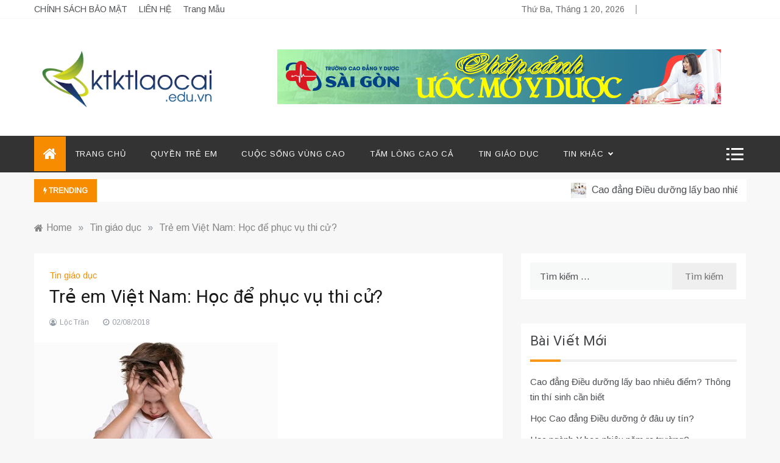

--- FILE ---
content_type: text/html; charset=UTF-8
request_url: https://ktktlaocai.edu.vn/tre-em-viet-nam-hoc-de-phuc-vu-thi-cu/
body_size: 16415
content:
<!doctype html>
<html lang="vi">
<head>
	<meta charset="UTF-8">
	<meta name="viewport" content="width=device-width, initial-scale=1">
	<link rel="profile" href="https://gmpg.org/xfn/11">
	<meta name='robots' content='index, follow, max-image-preview:large, max-snippet:-1, max-video-preview:-1' />

	<!-- This site is optimized with the Yoast SEO Premium plugin v22.1 (Yoast SEO v26.7) - https://yoast.com/wordpress/plugins/seo/ -->
	<title>Trẻ em Việt Nam: Học để phục vụ thi cử? -</title>
	<link rel="canonical" href="https://ktktlaocai.edu.vn/tre-em-viet-nam-hoc-de-phuc-vu-thi-cu/" />
	<meta property="og:locale" content="vi_VN" />
	<meta property="og:type" content="article" />
	<meta property="og:title" content="Trẻ em Việt Nam: Học để phục vụ thi cử?" />
	<meta property="og:description" content="Trước những gian lận thi cử ở một số tỉnh, các chuyên gia giáo dục" />
	<meta property="og:url" content="https://ktktlaocai.edu.vn/tre-em-viet-nam-hoc-de-phuc-vu-thi-cu/" />
	<meta property="article:published_time" content="2018-08-02T11:02:43+00:00" />
	<meta property="article:modified_time" content="2018-08-21T10:08:48+00:00" />
	<meta property="og:image" content="https://ktktlaocai.edu.vn/wp-content/uploads/2018/08/hoc-bai-sau-khi-an-6962-1429924541.jpg" />
	<meta property="og:image:width" content="400" />
	<meta property="og:image:height" content="265" />
	<meta property="og:image:type" content="image/jpeg" />
	<meta name="author" content="Lộc Trần" />
	<meta name="twitter:card" content="summary_large_image" />
	<meta name="twitter:label1" content="Được viết bởi" />
	<meta name="twitter:data1" content="Lộc Trần" />
	<meta name="twitter:label2" content="Ước tính thời gian đọc" />
	<meta name="twitter:data2" content="6 phút" />
	<script type="application/ld+json" class="yoast-schema-graph">{"@context":"https://schema.org","@graph":[{"@type":"Article","@id":"https://ktktlaocai.edu.vn/tre-em-viet-nam-hoc-de-phuc-vu-thi-cu/#article","isPartOf":{"@id":"https://ktktlaocai.edu.vn/tre-em-viet-nam-hoc-de-phuc-vu-thi-cu/"},"author":{"name":"Lộc Trần","@id":"https://ktktlaocai.edu.vn/#/schema/person/b4a6d37f33f45615a06be8f603b9a66c"},"headline":"Trẻ em Việt Nam: Học để phục vụ thi cử?","datePublished":"2018-08-02T11:02:43+00:00","dateModified":"2018-08-21T10:08:48+00:00","mainEntityOfPage":{"@id":"https://ktktlaocai.edu.vn/tre-em-viet-nam-hoc-de-phuc-vu-thi-cu/"},"wordCount":1247,"commentCount":0,"image":{"@id":"https://ktktlaocai.edu.vn/tre-em-viet-nam-hoc-de-phuc-vu-thi-cu/#primaryimage"},"thumbnailUrl":"https://ktktlaocai.edu.vn/wp-content/uploads/2018/08/hoc-bai-sau-khi-an-6962-1429924541.jpg","articleSection":["Tin giáo dục"],"inLanguage":"vi"},{"@type":"WebPage","@id":"https://ktktlaocai.edu.vn/tre-em-viet-nam-hoc-de-phuc-vu-thi-cu/","url":"https://ktktlaocai.edu.vn/tre-em-viet-nam-hoc-de-phuc-vu-thi-cu/","name":"Trẻ em Việt Nam: Học để phục vụ thi cử? -","isPartOf":{"@id":"https://ktktlaocai.edu.vn/#website"},"primaryImageOfPage":{"@id":"https://ktktlaocai.edu.vn/tre-em-viet-nam-hoc-de-phuc-vu-thi-cu/#primaryimage"},"image":{"@id":"https://ktktlaocai.edu.vn/tre-em-viet-nam-hoc-de-phuc-vu-thi-cu/#primaryimage"},"thumbnailUrl":"https://ktktlaocai.edu.vn/wp-content/uploads/2018/08/hoc-bai-sau-khi-an-6962-1429924541.jpg","datePublished":"2018-08-02T11:02:43+00:00","dateModified":"2018-08-21T10:08:48+00:00","author":{"@id":"https://ktktlaocai.edu.vn/#/schema/person/b4a6d37f33f45615a06be8f603b9a66c"},"breadcrumb":{"@id":"https://ktktlaocai.edu.vn/tre-em-viet-nam-hoc-de-phuc-vu-thi-cu/#breadcrumb"},"inLanguage":"vi","potentialAction":[{"@type":"ReadAction","target":["https://ktktlaocai.edu.vn/tre-em-viet-nam-hoc-de-phuc-vu-thi-cu/"]}]},{"@type":"ImageObject","inLanguage":"vi","@id":"https://ktktlaocai.edu.vn/tre-em-viet-nam-hoc-de-phuc-vu-thi-cu/#primaryimage","url":"https://ktktlaocai.edu.vn/wp-content/uploads/2018/08/hoc-bai-sau-khi-an-6962-1429924541.jpg","contentUrl":"https://ktktlaocai.edu.vn/wp-content/uploads/2018/08/hoc-bai-sau-khi-an-6962-1429924541.jpg","width":400,"height":265},{"@type":"BreadcrumbList","@id":"https://ktktlaocai.edu.vn/tre-em-viet-nam-hoc-de-phuc-vu-thi-cu/#breadcrumb","itemListElement":[{"@type":"ListItem","position":1,"name":"Home","item":"https://ktktlaocai.edu.vn/"},{"@type":"ListItem","position":2,"name":"Trẻ em Việt Nam: Học để phục vụ thi cử?"}]},{"@type":"WebSite","@id":"https://ktktlaocai.edu.vn/#website","url":"https://ktktlaocai.edu.vn/","name":"","description":"","potentialAction":[{"@type":"SearchAction","target":{"@type":"EntryPoint","urlTemplate":"https://ktktlaocai.edu.vn/?s={search_term_string}"},"query-input":{"@type":"PropertyValueSpecification","valueRequired":true,"valueName":"search_term_string"}}],"inLanguage":"vi"},{"@type":"Person","@id":"https://ktktlaocai.edu.vn/#/schema/person/b4a6d37f33f45615a06be8f603b9a66c","name":"Lộc Trần","url":"https://ktktlaocai.edu.vn/author/i4z8ov6i6i/"}]}</script>
	<!-- / Yoast SEO Premium plugin. -->


<link rel='dns-prefetch' href='//fonts.googleapis.com' />
<link rel="alternate" type="application/rss+xml" title="Dòng thông tin  &raquo;" href="https://ktktlaocai.edu.vn/feed/" />
<link rel="alternate" title="oNhúng (JSON)" type="application/json+oembed" href="https://ktktlaocai.edu.vn/wp-json/oembed/1.0/embed?url=https%3A%2F%2Fktktlaocai.edu.vn%2Ftre-em-viet-nam-hoc-de-phuc-vu-thi-cu%2F" />
<link rel="alternate" title="oNhúng (XML)" type="text/xml+oembed" href="https://ktktlaocai.edu.vn/wp-json/oembed/1.0/embed?url=https%3A%2F%2Fktktlaocai.edu.vn%2Ftre-em-viet-nam-hoc-de-phuc-vu-thi-cu%2F&#038;format=xml" />
<style id='wp-img-auto-sizes-contain-inline-css' type='text/css'>
img:is([sizes=auto i],[sizes^="auto," i]){contain-intrinsic-size:3000px 1500px}
/*# sourceURL=wp-img-auto-sizes-contain-inline-css */
</style>
<style id='wp-emoji-styles-inline-css' type='text/css'>

	img.wp-smiley, img.emoji {
		display: inline !important;
		border: none !important;
		box-shadow: none !important;
		height: 1em !important;
		width: 1em !important;
		margin: 0 0.07em !important;
		vertical-align: -0.1em !important;
		background: none !important;
		padding: 0 !important;
	}
/*# sourceURL=wp-emoji-styles-inline-css */
</style>
<style id='wp-block-library-inline-css' type='text/css'>
:root{--wp-block-synced-color:#7a00df;--wp-block-synced-color--rgb:122,0,223;--wp-bound-block-color:var(--wp-block-synced-color);--wp-editor-canvas-background:#ddd;--wp-admin-theme-color:#007cba;--wp-admin-theme-color--rgb:0,124,186;--wp-admin-theme-color-darker-10:#006ba1;--wp-admin-theme-color-darker-10--rgb:0,107,160.5;--wp-admin-theme-color-darker-20:#005a87;--wp-admin-theme-color-darker-20--rgb:0,90,135;--wp-admin-border-width-focus:2px}@media (min-resolution:192dpi){:root{--wp-admin-border-width-focus:1.5px}}.wp-element-button{cursor:pointer}:root .has-very-light-gray-background-color{background-color:#eee}:root .has-very-dark-gray-background-color{background-color:#313131}:root .has-very-light-gray-color{color:#eee}:root .has-very-dark-gray-color{color:#313131}:root .has-vivid-green-cyan-to-vivid-cyan-blue-gradient-background{background:linear-gradient(135deg,#00d084,#0693e3)}:root .has-purple-crush-gradient-background{background:linear-gradient(135deg,#34e2e4,#4721fb 50%,#ab1dfe)}:root .has-hazy-dawn-gradient-background{background:linear-gradient(135deg,#faaca8,#dad0ec)}:root .has-subdued-olive-gradient-background{background:linear-gradient(135deg,#fafae1,#67a671)}:root .has-atomic-cream-gradient-background{background:linear-gradient(135deg,#fdd79a,#004a59)}:root .has-nightshade-gradient-background{background:linear-gradient(135deg,#330968,#31cdcf)}:root .has-midnight-gradient-background{background:linear-gradient(135deg,#020381,#2874fc)}:root{--wp--preset--font-size--normal:16px;--wp--preset--font-size--huge:42px}.has-regular-font-size{font-size:1em}.has-larger-font-size{font-size:2.625em}.has-normal-font-size{font-size:var(--wp--preset--font-size--normal)}.has-huge-font-size{font-size:var(--wp--preset--font-size--huge)}.has-text-align-center{text-align:center}.has-text-align-left{text-align:left}.has-text-align-right{text-align:right}.has-fit-text{white-space:nowrap!important}#end-resizable-editor-section{display:none}.aligncenter{clear:both}.items-justified-left{justify-content:flex-start}.items-justified-center{justify-content:center}.items-justified-right{justify-content:flex-end}.items-justified-space-between{justify-content:space-between}.screen-reader-text{border:0;clip-path:inset(50%);height:1px;margin:-1px;overflow:hidden;padding:0;position:absolute;width:1px;word-wrap:normal!important}.screen-reader-text:focus{background-color:#ddd;clip-path:none;color:#444;display:block;font-size:1em;height:auto;left:5px;line-height:normal;padding:15px 23px 14px;text-decoration:none;top:5px;width:auto;z-index:100000}html :where(.has-border-color){border-style:solid}html :where([style*=border-top-color]){border-top-style:solid}html :where([style*=border-right-color]){border-right-style:solid}html :where([style*=border-bottom-color]){border-bottom-style:solid}html :where([style*=border-left-color]){border-left-style:solid}html :where([style*=border-width]){border-style:solid}html :where([style*=border-top-width]){border-top-style:solid}html :where([style*=border-right-width]){border-right-style:solid}html :where([style*=border-bottom-width]){border-bottom-style:solid}html :where([style*=border-left-width]){border-left-style:solid}html :where(img[class*=wp-image-]){height:auto;max-width:100%}:where(figure){margin:0 0 1em}html :where(.is-position-sticky){--wp-admin--admin-bar--position-offset:var(--wp-admin--admin-bar--height,0px)}@media screen and (max-width:600px){html :where(.is-position-sticky){--wp-admin--admin-bar--position-offset:0px}}

/*# sourceURL=wp-block-library-inline-css */
</style><style id='global-styles-inline-css' type='text/css'>
:root{--wp--preset--aspect-ratio--square: 1;--wp--preset--aspect-ratio--4-3: 4/3;--wp--preset--aspect-ratio--3-4: 3/4;--wp--preset--aspect-ratio--3-2: 3/2;--wp--preset--aspect-ratio--2-3: 2/3;--wp--preset--aspect-ratio--16-9: 16/9;--wp--preset--aspect-ratio--9-16: 9/16;--wp--preset--color--black: #000000;--wp--preset--color--cyan-bluish-gray: #abb8c3;--wp--preset--color--white: #ffffff;--wp--preset--color--pale-pink: #f78da7;--wp--preset--color--vivid-red: #cf2e2e;--wp--preset--color--luminous-vivid-orange: #ff6900;--wp--preset--color--luminous-vivid-amber: #fcb900;--wp--preset--color--light-green-cyan: #7bdcb5;--wp--preset--color--vivid-green-cyan: #00d084;--wp--preset--color--pale-cyan-blue: #8ed1fc;--wp--preset--color--vivid-cyan-blue: #0693e3;--wp--preset--color--vivid-purple: #9b51e0;--wp--preset--gradient--vivid-cyan-blue-to-vivid-purple: linear-gradient(135deg,rgb(6,147,227) 0%,rgb(155,81,224) 100%);--wp--preset--gradient--light-green-cyan-to-vivid-green-cyan: linear-gradient(135deg,rgb(122,220,180) 0%,rgb(0,208,130) 100%);--wp--preset--gradient--luminous-vivid-amber-to-luminous-vivid-orange: linear-gradient(135deg,rgb(252,185,0) 0%,rgb(255,105,0) 100%);--wp--preset--gradient--luminous-vivid-orange-to-vivid-red: linear-gradient(135deg,rgb(255,105,0) 0%,rgb(207,46,46) 100%);--wp--preset--gradient--very-light-gray-to-cyan-bluish-gray: linear-gradient(135deg,rgb(238,238,238) 0%,rgb(169,184,195) 100%);--wp--preset--gradient--cool-to-warm-spectrum: linear-gradient(135deg,rgb(74,234,220) 0%,rgb(151,120,209) 20%,rgb(207,42,186) 40%,rgb(238,44,130) 60%,rgb(251,105,98) 80%,rgb(254,248,76) 100%);--wp--preset--gradient--blush-light-purple: linear-gradient(135deg,rgb(255,206,236) 0%,rgb(152,150,240) 100%);--wp--preset--gradient--blush-bordeaux: linear-gradient(135deg,rgb(254,205,165) 0%,rgb(254,45,45) 50%,rgb(107,0,62) 100%);--wp--preset--gradient--luminous-dusk: linear-gradient(135deg,rgb(255,203,112) 0%,rgb(199,81,192) 50%,rgb(65,88,208) 100%);--wp--preset--gradient--pale-ocean: linear-gradient(135deg,rgb(255,245,203) 0%,rgb(182,227,212) 50%,rgb(51,167,181) 100%);--wp--preset--gradient--electric-grass: linear-gradient(135deg,rgb(202,248,128) 0%,rgb(113,206,126) 100%);--wp--preset--gradient--midnight: linear-gradient(135deg,rgb(2,3,129) 0%,rgb(40,116,252) 100%);--wp--preset--font-size--small: 16px;--wp--preset--font-size--medium: 20px;--wp--preset--font-size--large: 25px;--wp--preset--font-size--x-large: 42px;--wp--preset--font-size--larger: 35px;--wp--preset--spacing--20: 0.44rem;--wp--preset--spacing--30: 0.67rem;--wp--preset--spacing--40: 1rem;--wp--preset--spacing--50: 1.5rem;--wp--preset--spacing--60: 2.25rem;--wp--preset--spacing--70: 3.38rem;--wp--preset--spacing--80: 5.06rem;--wp--preset--shadow--natural: 6px 6px 9px rgba(0, 0, 0, 0.2);--wp--preset--shadow--deep: 12px 12px 50px rgba(0, 0, 0, 0.4);--wp--preset--shadow--sharp: 6px 6px 0px rgba(0, 0, 0, 0.2);--wp--preset--shadow--outlined: 6px 6px 0px -3px rgb(255, 255, 255), 6px 6px rgb(0, 0, 0);--wp--preset--shadow--crisp: 6px 6px 0px rgb(0, 0, 0);}:where(.is-layout-flex){gap: 0.5em;}:where(.is-layout-grid){gap: 0.5em;}body .is-layout-flex{display: flex;}.is-layout-flex{flex-wrap: wrap;align-items: center;}.is-layout-flex > :is(*, div){margin: 0;}body .is-layout-grid{display: grid;}.is-layout-grid > :is(*, div){margin: 0;}:where(.wp-block-columns.is-layout-flex){gap: 2em;}:where(.wp-block-columns.is-layout-grid){gap: 2em;}:where(.wp-block-post-template.is-layout-flex){gap: 1.25em;}:where(.wp-block-post-template.is-layout-grid){gap: 1.25em;}.has-black-color{color: var(--wp--preset--color--black) !important;}.has-cyan-bluish-gray-color{color: var(--wp--preset--color--cyan-bluish-gray) !important;}.has-white-color{color: var(--wp--preset--color--white) !important;}.has-pale-pink-color{color: var(--wp--preset--color--pale-pink) !important;}.has-vivid-red-color{color: var(--wp--preset--color--vivid-red) !important;}.has-luminous-vivid-orange-color{color: var(--wp--preset--color--luminous-vivid-orange) !important;}.has-luminous-vivid-amber-color{color: var(--wp--preset--color--luminous-vivid-amber) !important;}.has-light-green-cyan-color{color: var(--wp--preset--color--light-green-cyan) !important;}.has-vivid-green-cyan-color{color: var(--wp--preset--color--vivid-green-cyan) !important;}.has-pale-cyan-blue-color{color: var(--wp--preset--color--pale-cyan-blue) !important;}.has-vivid-cyan-blue-color{color: var(--wp--preset--color--vivid-cyan-blue) !important;}.has-vivid-purple-color{color: var(--wp--preset--color--vivid-purple) !important;}.has-black-background-color{background-color: var(--wp--preset--color--black) !important;}.has-cyan-bluish-gray-background-color{background-color: var(--wp--preset--color--cyan-bluish-gray) !important;}.has-white-background-color{background-color: var(--wp--preset--color--white) !important;}.has-pale-pink-background-color{background-color: var(--wp--preset--color--pale-pink) !important;}.has-vivid-red-background-color{background-color: var(--wp--preset--color--vivid-red) !important;}.has-luminous-vivid-orange-background-color{background-color: var(--wp--preset--color--luminous-vivid-orange) !important;}.has-luminous-vivid-amber-background-color{background-color: var(--wp--preset--color--luminous-vivid-amber) !important;}.has-light-green-cyan-background-color{background-color: var(--wp--preset--color--light-green-cyan) !important;}.has-vivid-green-cyan-background-color{background-color: var(--wp--preset--color--vivid-green-cyan) !important;}.has-pale-cyan-blue-background-color{background-color: var(--wp--preset--color--pale-cyan-blue) !important;}.has-vivid-cyan-blue-background-color{background-color: var(--wp--preset--color--vivid-cyan-blue) !important;}.has-vivid-purple-background-color{background-color: var(--wp--preset--color--vivid-purple) !important;}.has-black-border-color{border-color: var(--wp--preset--color--black) !important;}.has-cyan-bluish-gray-border-color{border-color: var(--wp--preset--color--cyan-bluish-gray) !important;}.has-white-border-color{border-color: var(--wp--preset--color--white) !important;}.has-pale-pink-border-color{border-color: var(--wp--preset--color--pale-pink) !important;}.has-vivid-red-border-color{border-color: var(--wp--preset--color--vivid-red) !important;}.has-luminous-vivid-orange-border-color{border-color: var(--wp--preset--color--luminous-vivid-orange) !important;}.has-luminous-vivid-amber-border-color{border-color: var(--wp--preset--color--luminous-vivid-amber) !important;}.has-light-green-cyan-border-color{border-color: var(--wp--preset--color--light-green-cyan) !important;}.has-vivid-green-cyan-border-color{border-color: var(--wp--preset--color--vivid-green-cyan) !important;}.has-pale-cyan-blue-border-color{border-color: var(--wp--preset--color--pale-cyan-blue) !important;}.has-vivid-cyan-blue-border-color{border-color: var(--wp--preset--color--vivid-cyan-blue) !important;}.has-vivid-purple-border-color{border-color: var(--wp--preset--color--vivid-purple) !important;}.has-vivid-cyan-blue-to-vivid-purple-gradient-background{background: var(--wp--preset--gradient--vivid-cyan-blue-to-vivid-purple) !important;}.has-light-green-cyan-to-vivid-green-cyan-gradient-background{background: var(--wp--preset--gradient--light-green-cyan-to-vivid-green-cyan) !important;}.has-luminous-vivid-amber-to-luminous-vivid-orange-gradient-background{background: var(--wp--preset--gradient--luminous-vivid-amber-to-luminous-vivid-orange) !important;}.has-luminous-vivid-orange-to-vivid-red-gradient-background{background: var(--wp--preset--gradient--luminous-vivid-orange-to-vivid-red) !important;}.has-very-light-gray-to-cyan-bluish-gray-gradient-background{background: var(--wp--preset--gradient--very-light-gray-to-cyan-bluish-gray) !important;}.has-cool-to-warm-spectrum-gradient-background{background: var(--wp--preset--gradient--cool-to-warm-spectrum) !important;}.has-blush-light-purple-gradient-background{background: var(--wp--preset--gradient--blush-light-purple) !important;}.has-blush-bordeaux-gradient-background{background: var(--wp--preset--gradient--blush-bordeaux) !important;}.has-luminous-dusk-gradient-background{background: var(--wp--preset--gradient--luminous-dusk) !important;}.has-pale-ocean-gradient-background{background: var(--wp--preset--gradient--pale-ocean) !important;}.has-electric-grass-gradient-background{background: var(--wp--preset--gradient--electric-grass) !important;}.has-midnight-gradient-background{background: var(--wp--preset--gradient--midnight) !important;}.has-small-font-size{font-size: var(--wp--preset--font-size--small) !important;}.has-medium-font-size{font-size: var(--wp--preset--font-size--medium) !important;}.has-large-font-size{font-size: var(--wp--preset--font-size--large) !important;}.has-x-large-font-size{font-size: var(--wp--preset--font-size--x-large) !important;}
/*# sourceURL=global-styles-inline-css */
</style>

<style id='classic-theme-styles-inline-css' type='text/css'>
/*! This file is auto-generated */
.wp-block-button__link{color:#fff;background-color:#32373c;border-radius:9999px;box-shadow:none;text-decoration:none;padding:calc(.667em + 2px) calc(1.333em + 2px);font-size:1.125em}.wp-block-file__button{background:#32373c;color:#fff;text-decoration:none}
/*# sourceURL=/wp-includes/css/classic-themes.min.css */
</style>
<link rel='stylesheet' id='dashicons-css' href='https://ktktlaocai.edu.vn/wp-includes/css/dashicons.min.css?ver=6.9' type='text/css' media='all' />
<link rel='stylesheet' id='admin-bar-css' href='https://ktktlaocai.edu.vn/wp-includes/css/admin-bar.min.css?ver=6.9' type='text/css' media='all' />
<style id='admin-bar-inline-css' type='text/css'>

    /* Hide CanvasJS credits for P404 charts specifically */
    #p404RedirectChart .canvasjs-chart-credit {
        display: none !important;
    }
    
    #p404RedirectChart canvas {
        border-radius: 6px;
    }

    .p404-redirect-adminbar-weekly-title {
        font-weight: bold;
        font-size: 14px;
        color: #fff;
        margin-bottom: 6px;
    }

    #wpadminbar #wp-admin-bar-p404_free_top_button .ab-icon:before {
        content: "\f103";
        color: #dc3545;
        top: 3px;
    }
    
    #wp-admin-bar-p404_free_top_button .ab-item {
        min-width: 80px !important;
        padding: 0px !important;
    }
    
    /* Ensure proper positioning and z-index for P404 dropdown */
    .p404-redirect-adminbar-dropdown-wrap { 
        min-width: 0; 
        padding: 0;
        position: static !important;
    }
    
    #wpadminbar #wp-admin-bar-p404_free_top_button_dropdown {
        position: static !important;
    }
    
    #wpadminbar #wp-admin-bar-p404_free_top_button_dropdown .ab-item {
        padding: 0 !important;
        margin: 0 !important;
    }
    
    .p404-redirect-dropdown-container {
        min-width: 340px;
        padding: 18px 18px 12px 18px;
        background: #23282d !important;
        color: #fff;
        border-radius: 12px;
        box-shadow: 0 8px 32px rgba(0,0,0,0.25);
        margin-top: 10px;
        position: relative !important;
        z-index: 999999 !important;
        display: block !important;
        border: 1px solid #444;
    }
    
    /* Ensure P404 dropdown appears on hover */
    #wpadminbar #wp-admin-bar-p404_free_top_button .p404-redirect-dropdown-container { 
        display: none !important;
    }
    
    #wpadminbar #wp-admin-bar-p404_free_top_button:hover .p404-redirect-dropdown-container { 
        display: block !important;
    }
    
    #wpadminbar #wp-admin-bar-p404_free_top_button:hover #wp-admin-bar-p404_free_top_button_dropdown .p404-redirect-dropdown-container {
        display: block !important;
    }
    
    .p404-redirect-card {
        background: #2c3338;
        border-radius: 8px;
        padding: 18px 18px 12px 18px;
        box-shadow: 0 2px 8px rgba(0,0,0,0.07);
        display: flex;
        flex-direction: column;
        align-items: flex-start;
        border: 1px solid #444;
    }
    
    .p404-redirect-btn {
        display: inline-block;
        background: #dc3545;
        color: #fff !important;
        font-weight: bold;
        padding: 5px 22px;
        border-radius: 8px;
        text-decoration: none;
        font-size: 17px;
        transition: background 0.2s, box-shadow 0.2s;
        margin-top: 8px;
        box-shadow: 0 2px 8px rgba(220,53,69,0.15);
        text-align: center;
        line-height: 1.6;
    }
    
    .p404-redirect-btn:hover {
        background: #c82333;
        color: #fff !important;
        box-shadow: 0 4px 16px rgba(220,53,69,0.25);
    }
    
    /* Prevent conflicts with other admin bar dropdowns */
    #wpadminbar .ab-top-menu > li:hover > .ab-item,
    #wpadminbar .ab-top-menu > li.hover > .ab-item {
        z-index: auto;
    }
    
    #wpadminbar #wp-admin-bar-p404_free_top_button:hover > .ab-item {
        z-index: 999998 !important;
    }
    
/*# sourceURL=admin-bar-inline-css */
</style>
<link rel='stylesheet' id='contact-form-7-css' href='https://ktktlaocai.edu.vn/wp-content/plugins/contact-form-7/includes/css/styles.css?ver=6.1.4' type='text/css' media='all' />
<link rel='stylesheet' id='kk-star-ratings-css' href='https://ktktlaocai.edu.vn/wp-content/plugins/kk-star-ratings/src/core/public/css/kk-star-ratings.min.css?ver=5.4.10.3' type='text/css' media='all' />
<link rel='stylesheet' id='docile-body-css' href='//fonts.googleapis.com/css?family=Arimo:400,400i&#038;display=swap' type='text/css' media='all' />
<link rel='stylesheet' id='docile-heading-css' href='//fonts.googleapis.com/css?family=Heebo:wght@400;500;600;700;800;900&#038;display=swap' type='text/css' media='all' />
<link rel='stylesheet' id='docile-sign-css' href='//fonts.googleapis.com/css?family=Monsieur+La+Doulaise&#038;display=swap' type='text/css' media='all' />
<link rel='stylesheet' id='font-awesome-css' href='https://ktktlaocai.edu.vn/wp-content/themes/docile/css/font-awesome.min.css?ver=4.5.0' type='text/css' media='all' />
<link rel='stylesheet' id='grid-css-css' href='https://ktktlaocai.edu.vn/wp-content/themes/docile/css/grid.css?ver=4.5.0' type='text/css' media='all' />
<link rel='stylesheet' id='slick-css' href='https://ktktlaocai.edu.vn/wp-content/themes/docile/assets/css/slick.css?ver=4.5.0' type='text/css' media='all' />
<link rel='stylesheet' id='docile-style-css' href='https://ktktlaocai.edu.vn/wp-content/themes/docile/style.css?ver=6.9' type='text/css' media='all' />
<style id='docile-style-inline-css' type='text/css'>

            #toTop,
            .tags__wrapper ul li a:hover,
            .tags__wrapper ul li a:focus,
            .trending-news .trending-news-inner .title,
            .trending-news-two .title,
            .tab__wrapper .tabs-nav li,
            .title-highlight:before,
            .card__post__category a,
            .slide-wrap .caption .post-category,
            .docile-home-icon a,
            div.menu-description,
            a.effect:before,
            .widget .widget-title:before, 
            .widget .widgettitle:before,
            .show-more,
            a.link-format,
            .meta_bottom .post-share a:hover,
            .tabs-nav li.current,
            .post-slider-section .s-cat,
            .sidebar-3 .widget-title:after,
            .bottom-caption .slick-current .slider-items span,
            aarticle.format-status .post-content .post-format::after,
            article.format-chat .post-content .post-format::after, 
            article.format-link .post-content .post-format::after,
            article.format-standard .post-content .post-format::after, 
            article.format-image .post-content .post-format::after, 
            article.hentry.sticky .post-content .post-format::after, 
            article.format-video .post-content .post-format::after, 
            article.format-gallery .post-content .post-format::after, 
            article.format-audio .post-content .post-format::after, 
            article.format-quote .post-content .post-format::after{ 
                background-color: #f88c01; 
                border-color: #f88c01;
            }
            a:hover,
            .post__grid .cat-links a,
            .card__post__author-info .cat-links a,
            .post-cats > span i, 
            .post-cats > span a,
            .top-menu > ul > li > a:hover,
            .main-menu ul li.current-menu-item > a, 
            .header-2 .main-menu > ul > li.current-menu-item > a,
            .main-menu ul li:hover > a,
            .post-navigation .nav-links a:hover, 
            .post-navigation .nav-links a:focus,
            ul.trail-items li a:hover span,
            .author-socials a:hover,
            .post-date a:focus, 
            .post-date a:hover,
            .post-excerpt a:hover, 
            .post-excerpt a:focus, 
            .content a:hover, 
            .content a:focus,
            .post-footer > span a:hover, 
            .post-footer > span a:focus,
            .widget a:hover, 
            .widget a:focus,
            .tags__wrapper ul li a,
            .footer-menu li a:hover, 
            .footer-menu li a:focus,
            .footer-social-links a:hover,
            .footer-social-links a:focus,
            .site-footer a:hover, 
            .site-footer a:focus, .content-area p a{ 
                color : #f88c01; 
            }
            div.menu-description:before{ 
                border-color: transparent  #f88c01; 
            }
            .header-1 .head_one .logo{ 
                max-width : 600px; 
            }
            .header-image:before { 
                background-color : #000000; 
            }
            .header-image:before { 
                opacity : 0.1; 
            }
            .header-1 .header-image .head_one { 
                min-height : 100px; 
            }
/*# sourceURL=docile-style-inline-css */
</style>
<script type="text/javascript" src="https://ktktlaocai.edu.vn/wp-includes/js/jquery/jquery.min.js?ver=3.7.1" id="jquery-core-js"></script>
<script type="text/javascript" src="https://ktktlaocai.edu.vn/wp-includes/js/jquery/jquery-migrate.min.js?ver=3.4.1" id="jquery-migrate-js"></script>
<link rel="https://api.w.org/" href="https://ktktlaocai.edu.vn/wp-json/" /><link rel="alternate" title="JSON" type="application/json" href="https://ktktlaocai.edu.vn/wp-json/wp/v2/posts/100" /><link rel="EditURI" type="application/rsd+xml" title="RSD" href="https://ktktlaocai.edu.vn/xmlrpc.php?rsd" />
<meta name="generator" content="WordPress 6.9" />
<link rel='shortlink' href='https://ktktlaocai.edu.vn/?p=100' />
<link rel="icon" href="https://ktktlaocai.edu.vn/wp-content/uploads/2018/07/cropped-ktktlaocai.edu_.vn_-1-32x32.png" sizes="32x32" />
<link rel="icon" href="https://ktktlaocai.edu.vn/wp-content/uploads/2018/07/cropped-ktktlaocai.edu_.vn_-1-192x192.png" sizes="192x192" />
<link rel="apple-touch-icon" href="https://ktktlaocai.edu.vn/wp-content/uploads/2018/07/cropped-ktktlaocai.edu_.vn_-1-180x180.png" />
<meta name="msapplication-TileImage" content="https://ktktlaocai.edu.vn/wp-content/uploads/2018/07/cropped-ktktlaocai.edu_.vn_-1-270x270.png" />
</head>

<body data-rsssl=1 class="wp-singular post-template-default single single-post postid-100 single-format-standard wp-custom-logo wp-embed-responsive wp-theme-docile at-sticky-sidebar single-right-sidebar right-sidebar">
<!-- Preloader -->
<!--/ End Preloader -->
<div id="page" class="site ">
	<a class="skip-link screen-reader-text" href="#content">Skip to content</a>

	
<header class="header-1">
			<section class="top-bar-area">
			<div class="container">
				<div class="row">
										<div class="col-lg-8 col-md-12 col-sm-12 align-self-center">
						<ul id="top-menu" class="top-menu"><li class="page_item page-item-3"><a href="https://ktktlaocai.edu.vn/chinh-sach-bao-mat/">CHÍNH SÁCH BẢO MẬT</a></li>
<li class="page_item page-item-121"><a href="https://ktktlaocai.edu.vn/lien-he/">LIÊN HỆ</a></li>
<li class="page_item page-item-2"><a href="https://ktktlaocai.edu.vn/Trang%20mẫu/">Trang Mẫu</a></li>
</ul>
					</div>
										<div class="col-lg-4 col-md-12 col-sm-12 align-self-center">
						<div class="top_date_social">
															<div class="today-date">
									<p>Thứ Ba, Tháng 1 20, 2026</p>
								</div>
														
													</div>
					</div>
				</div>
			</div>
		</section>
			
		<section class="main-header " style="background-image:url(); background-size: cover; background-position: center; background-repeat: no-repeat;">
		<div class="head_one clearfix left-logo">
			<div class="container">
				<div class="row">
					<div class="col-lg-4 align-self-center">
						<div class="logo ">
							<a href="https://ktktlaocai.edu.vn/" class="custom-logo-link" rel="home"><img width="500" height="150" src="https://ktktlaocai.edu.vn/wp-content/uploads/2018/07/ktktlaocai.edu_.vn_.png" class="custom-logo" alt="" decoding="async" fetchpriority="high" srcset="https://ktktlaocai.edu.vn/wp-content/uploads/2018/07/ktktlaocai.edu_.vn_.png 500w, https://ktktlaocai.edu.vn/wp-content/uploads/2018/07/ktktlaocai.edu_.vn_-300x90.png 300w" sizes="(max-width: 500px) 100vw, 500px" /></a>							<h1 class="site-title"><a href="https://ktktlaocai.edu.vn/" rel="home"></a></h1>
													</div><!-- .site-logo -->
					</div>
											<div class="col-lg-8 align-self-center">
							<div class="banner1">
								<a href="https://caodangyduochcm.vn/" target="_blank">
									<img src="https://ktktlaocai.edu.vn/wp-content/uploads/2021/01/SG.jpg" alt="">
								</a>
							</div>
						</div>
									</div>
			</div>
		</div>
	</setion><!-- #masthead -->
	<div class="menu-area">
		<div class="container">
			<div class="row justify-content-between relative">					
				<nav id="site-navigation" class="col-lg-10 col-12 align-self-center">
					<button class="bar-menu">
						<span></span>
						<span></span>
						<span></span>
					</button>
					<div class="docile-home-icon">
						<a href="https://ktktlaocai.edu.vn/">
                    		<i class="fa fa-home"></i> 
                		</a>
                	</div>
					<div class="main-menu menu-caret">
						<ul id="primary-menu" class=""><li id="menu-item-23" class="menu-item menu-item-type-custom menu-item-object-custom menu-item-home menu-item-23"><a href="https://ktktlaocai.edu.vn/">TRANG CHỦ</a></li>
<li id="menu-item-159" class="menu-item menu-item-type-taxonomy menu-item-object-category menu-item-159"><a href="https://ktktlaocai.edu.vn/quyen-tre-em/">QUYỀN TRẺ EM</a></li>
<li id="menu-item-158" class="menu-item menu-item-type-taxonomy menu-item-object-category menu-item-158"><a href="https://ktktlaocai.edu.vn/cuoc-song-vung-cao/">CUỘC SỐNG VÙNG CAO</a></li>
<li id="menu-item-160" class="menu-item menu-item-type-taxonomy menu-item-object-category menu-item-160"><a href="https://ktktlaocai.edu.vn/tam-long-cao-ca/">TẤM LÒNG CAO CẢ</a></li>
<li id="menu-item-26" class="menu-item menu-item-type-taxonomy menu-item-object-category current-post-ancestor current-menu-parent current-post-parent menu-item-26"><a href="https://ktktlaocai.edu.vn/tin-giao-duc/">TIN GIÁO DỤC</a></li>
<li id="menu-item-148" class="menu-item menu-item-type-custom menu-item-object-custom menu-item-has-children menu-item-148"><a href="#">TIN KHÁC</a>
<ul class="sub-menu">
	<li id="menu-item-149" class="menu-item menu-item-type-taxonomy menu-item-object-category menu-item-149"><a href="https://ktktlaocai.edu.vn/hoc-tieng-anh/">BÍ QUYẾT HỌC TIẾNG ANH</a></li>
	<li id="menu-item-151" class="menu-item menu-item-type-taxonomy menu-item-object-category menu-item-151"><a href="https://ktktlaocai.edu.vn/nghe/">NGHE</a></li>
	<li id="menu-item-152" class="menu-item menu-item-type-taxonomy menu-item-object-category menu-item-152"><a href="https://ktktlaocai.edu.vn/noi/">NÓI</a></li>
	<li id="menu-item-150" class="menu-item menu-item-type-taxonomy menu-item-object-category menu-item-150"><a href="https://ktktlaocai.edu.vn/doc/">ĐỌC</a></li>
	<li id="menu-item-153" class="menu-item menu-item-type-taxonomy menu-item-object-category menu-item-153"><a href="https://ktktlaocai.edu.vn/viet/">VIẾT</a></li>
	<li id="menu-item-27" class="menu-item menu-item-type-taxonomy menu-item-object-category menu-item-27"><a href="https://ktktlaocai.edu.vn/doi-song-phap-luat/">ĐỜI SỐNG PHÁP LUẬT</a></li>
	<li id="menu-item-117" class="menu-item menu-item-type-taxonomy menu-item-object-category menu-item-117"><a href="https://ktktlaocai.edu.vn/the-thao/">THỂ THAO</a></li>
</ul>
</li>
</ul>					</div>
				</nav><!-- #site-navigation -->
				<div class="col-lg-2 col-5 align-self-center mob-right">
					<div class="menu_right">
												<a class="canvas-btn" href="javascript:void(0)">
							<span></span>
							<span></span>
							<span></span>
						</a>
												<!-- Offcanvas Start-->
													<div class="offcanvas__wrapper">
								<div class="canvas-header close-btn" data-focus="canvas-btn">
									<a href="javascript:void(0)"><i class="fa fa-close"></i></a>
								</div>
								<div  class="canvas-header offcanvas__block">
									<div class="canvas-header-block">
											
										<div class="default-widgets">
											
		<div class="widget widget_recent_entries">
		<h2 class="widgettitle">Bài viết mới</h2>
		<ul>
											<li>
					<a href="https://ktktlaocai.edu.vn/cao-dang-dieu-duong-lay-bao-nhieu-diem/">Cao đẳng Điều dưỡng lấy bao nhiêu điểm? Thông tin thí sinh cần biết</a>
									</li>
											<li>
					<a href="https://ktktlaocai.edu.vn/hoc-cao-dang-dieu-duong-o-dau/">Học Cao đẳng Điều dưỡng ở đâu uy tín?</a>
									</li>
											<li>
					<a href="https://ktktlaocai.edu.vn/hoc-nganh-y-bao-nhieu-nam/">Học ngành Y bao nhiêu năm ra trường?</a>
									</li>
											<li>
					<a href="https://ktktlaocai.edu.vn/nen-hoc-cao-dang-phuc-hoi-chuc-nang-khong/">Nên học cao đẳng phục hồi chức năng không</a>
									</li>
											<li>
					<a href="https://ktktlaocai.edu.vn/nganh-cao-dang-dieu-duong/">Những điều cần biết khi lựa chọn ngành Cao đẳng Điều dưỡng</a>
									</li>
					</ul>

		</div>											<div class="widget widget_categories">
												<h2 class="widget-title">Most Used Categories</h2>
												<ul>
														<li class="cat-item cat-item-7"><a href="https://ktktlaocai.edu.vn/tin-giao-duc/">Tin giáo dục</a> (69)
</li>
	<li class="cat-item cat-item-4"><a href="https://ktktlaocai.edu.vn/tin-tuc/">Tin tức</a> (40)
</li>
	<li class="cat-item cat-item-14"><a href="https://ktktlaocai.edu.vn/quyen-tre-em/">Quyền trẻ em</a> (24)
</li>
	<li class="cat-item cat-item-9"><a href="https://ktktlaocai.edu.vn/hoc-tieng-anh/">BÍ QUYẾT HỌC TIẾNG ANH</a> (11)
</li>
	<li class="cat-item cat-item-1"><a href="https://ktktlaocai.edu.vn/the-thao/">Thể Thao</a> (10)
</li>
	<li class="cat-item cat-item-15"><a href="https://ktktlaocai.edu.vn/cuoc-song-vung-cao/">Cuộc sống vùng cao</a> (2)
</li>
	<li class="cat-item cat-item-16"><a href="https://ktktlaocai.edu.vn/tam-long-cao-ca/">Tấm lòng cao cả</a> (2)
</li>
	<li class="cat-item cat-item-12"><a href="https://ktktlaocai.edu.vn/doc/">ĐỌC</a> (1)
</li>
	<li class="cat-item cat-item-10"><a href="https://ktktlaocai.edu.vn/nghe/">NGHE</a> (1)
</li>
												</ul>
											</div>
										</div>
																			</div>
								</div>
							</div>
												<!-- Offcanvas End-->
											</div>
				</div>
			</div>
		</div>
	</div>
</header>
	
    <!-- Tranding news  carousel-->
<section class="trending-news-two">
  <div class="container">
    <div class="row">
      <div class="col-md-12">
        <div class="marquee__inner">
          <div class="title">
              <i class="fa fa-bolt"></i>
              <strong>Trending</strong>
          </div>
          <div class="marquee-slide">
                          
                <!-- Post Article -->
                                      <a href="https://ktktlaocai.edu.vn/cao-dang-dieu-duong-lay-bao-nhieu-diem/">
                      <img width="150" height="150" src="https://ktktlaocai.edu.vn/wp-content/uploads/2026/01/Cao-dang-Dieu-duong-lay-bao-nhieu-diem-150x150.png" class="attachment-thumbnail size-thumbnail wp-post-image" alt="" decoding="async" />                      Cao đẳng Điều dưỡng lấy bao nhiêu điểm? Thông tin thí sinh cần biết                    </a>
                                            
                <!-- Post Article -->
                                      <a href="https://ktktlaocai.edu.vn/hoc-cao-dang-dieu-duong-o-dau/">
                      <img width="150" height="150" src="https://ktktlaocai.edu.vn/wp-content/uploads/2025/12/Hoc-Cao-dang-Dieu-duong-o-dau-uy-tin-150x150.png" class="attachment-thumbnail size-thumbnail wp-post-image" alt="" decoding="async" />                      Học Cao đẳng Điều dưỡng ở đâu uy tín?                    </a>
                                            
                <!-- Post Article -->
                                      <a href="https://ktktlaocai.edu.vn/hoc-nganh-y-bao-nhieu-nam/">
                      <img width="150" height="150" src="https://ktktlaocai.edu.vn/wp-content/uploads/2025/12/Hoc-nganh-Y-bao-nhieu-nam-1-150x150.jpg" class="attachment-thumbnail size-thumbnail wp-post-image" alt="" decoding="async" />                      Học ngành Y bao nhiêu năm ra trường?                    </a>
                                            
                <!-- Post Article -->
                                      <a href="https://ktktlaocai.edu.vn/nen-hoc-cao-dang-phuc-hoi-chuc-nang-khong/">
                      <img width="150" height="150" src="https://ktktlaocai.edu.vn/wp-content/uploads/2025/12/Nen-hoc-Cao-dang-Phuc-hoi-chuc-nang-khong-150x150.jpg" class="attachment-thumbnail size-thumbnail wp-post-image" alt="" decoding="async" />                      Nên học cao đẳng phục hồi chức năng không                    </a>
                                            
                <!-- Post Article -->
                                      <a href="https://ktktlaocai.edu.vn/nganh-cao-dang-dieu-duong/">
                      <img width="150" height="150" src="https://ktktlaocai.edu.vn/wp-content/uploads/2025/12/nganh-Cao-dang-Dieu-duong-150x150.jpg" class="attachment-thumbnail size-thumbnail wp-post-image" alt="" decoding="async" srcset="https://ktktlaocai.edu.vn/wp-content/uploads/2025/12/nganh-Cao-dang-Dieu-duong-150x150.jpg 150w, https://ktktlaocai.edu.vn/wp-content/uploads/2025/12/nganh-Cao-dang-Dieu-duong-800x800.jpg 800w" sizes="(max-width: 150px) 100vw, 150px" />                      Những điều cần biết khi lựa chọn ngành Cao đẳng Điều dưỡng                    </a>
                                            
                <!-- Post Article -->
                                      <a href="https://ktktlaocai.edu.vn/cao-dang-y-khoa-pham-ngoc-thach-co-lien-thong/">
                      <img width="150" height="150" src="https://ktktlaocai.edu.vn/wp-content/uploads/2025/11/Cao-dang-Y-khoa-Pham-Ngoc-Thach-co-lien-thong-150x150.jpg" class="attachment-thumbnail size-thumbnail wp-post-image" alt="" decoding="async" />                      Cao đẳng Y khoa Phạm Ngọc Thạch có liên thông không?                    </a>
                                            
                <!-- Post Article -->
                                      <a href="https://ktktlaocai.edu.vn/xet-tuyen-cao-dang-dieu-duong/">
                      <img width="150" height="150" src="https://ktktlaocai.edu.vn/wp-content/uploads/2025/04/xet-tuyen-cao-dang-dieu-duong2-150x150.jpg" class="attachment-thumbnail size-thumbnail wp-post-image" alt="Điều kiện xét tuyển Cao đẳng Điều dưỡng tại Trường Cao đẳng Y khoa Phạm Ngọc Thạch năm 2025" decoding="async" />                      Điều kiện xét tuyển Cao đẳng Điều dưỡng tại Trường Cao đẳng Y khoa Phạm Ngọc Thạch 2025                    </a>
                                            
                <!-- Post Article -->
                                      <a href="https://ktktlaocai.edu.vn/khoi-a03/">
                      <img width="150" height="150" src="https://ktktlaocai.edu.vn/wp-content/uploads/2025/04/khoi-a03-150x150.jpg" class="attachment-thumbnail size-thumbnail wp-post-image" alt="" decoding="async" />                      Khối A03 là gì? Nên học ngành nào và trường nào?                    </a>
                                            
                <!-- Post Article -->
                                      <a href="https://ktktlaocai.edu.vn/nam-nhat-nganh-duoc-hoc-nhung-mon-gi/">
                      <img width="150" height="150" src="https://ktktlaocai.edu.vn/wp-content/uploads/2025/04/nam-nhat-nganh-duoc-hoc-nhung-mon-gi-150x150.jpg" class="attachment-thumbnail size-thumbnail wp-post-image" alt="nam-nhat-nganh-duoc-hoc-nhung-mon-gi" decoding="async" />                      Năm nhất ngành Dược học những môn gì? Bí quyết học tập tốt?                    </a>
                                        </div>
        </div>
      </div>
    </div>
  </div>
</section>
<!-- End Tranding news carousel -->




	         
    
    <section id="content" class="site-content posts-container">
    <div class="container">
        <div class="row">
        	<div class="col-lg-12">
				<div class="breadcrumbs-wrap">
					<div role="navigation" aria-label="Breadcrumbs" class="breadcrumb-trail breadcrumbs" itemprop="breadcrumb"><ul class="trail-items" itemscope itemtype="http://schema.org/BreadcrumbList"><meta name="numberOfItems" content="3" /><meta name="itemListOrder" content="Ascending" /><li itemprop="itemListElement" itemscope itemtype="http://schema.org/ListItem" class="trail-item trail-begin"><a href="https://ktktlaocai.edu.vn/" rel="home" itemprop="item"><span itemprop="name">Home</span></a><meta itemprop="position" content="1" /></li><span class="delim">»</span><li itemprop="itemListElement" itemscope itemtype="http://schema.org/ListItem" class="trail-item"><a href="https://ktktlaocai.edu.vn/tin-giao-duc/" itemprop="item"><span itemprop="name">Tin giáo dục</span></a><meta itemprop="position" content="2" /></li><span class="delim">»</span><li itemprop="itemListElement" itemscope itemtype="http://schema.org/ListItem" class="trail-item trail-end"><a href="https://ktktlaocai.edu.vn/tre-em-viet-nam-hoc-de-phuc-vu-thi-cu/" itemprop="item"><span itemprop="name">Trẻ em Việt Nam: Học để phục vụ thi cử?</span></a><meta itemprop="position" content="3" /></li><span class="delim">»</span></ul></div> 
				</div>
			</div>
		</div>
		<div class="row">
			<div id="primary" class="col-lg-8 col-md-8 col-sm-12 content-area">
				<main id="main" class="site-main">
					<article id="post-100" class="post-100 post type-post status-publish format-standard has-post-thumbnail hentry category-tin-giao-duc">
    <div class="post-wrap">
        <div class="post-cats">
                <span class="cat-links"><a href="https://ktktlaocai.edu.vn/tin-giao-duc/" rel="category tag">Tin giáo dục</a></span>            </div>
            <h1 class="post-title entry-title">Trẻ em Việt Nam: Học để phục vụ thi cử?</h1>            <div class="post-date mb-4">
                                    <div class="entry-meta">
                        <span class="post_by"> <span class="author vcard"><i class="fa fa-user-circle-o"></i><a class="url fn n" href="https://ktktlaocai.edu.vn/author/i4z8ov6i6i/">Lộc Trần</a></span></span><span class="posted-on"><a href="https://ktktlaocai.edu.vn/tre-em-viet-nam-hoc-de-phuc-vu-thi-cu/" rel="bookmark"> <i class="fa fa-clock-o"></i><time class="entry-date published" datetime="2018-08-02T18:02:43+07:00">02/08/2018</time><time class="updated" datetime="2018-08-21T17:08:48+07:00">21/08/2018</time></a></span>                    </div><!-- .entry-meta -->
                            </div>
                    <div class="post-media">
                
            <div class="post-thumbnail">
                <img width="400" height="265" src="https://ktktlaocai.edu.vn/wp-content/uploads/2018/08/hoc-bai-sau-khi-an-6962-1429924541.jpg" class="attachment-full size-full wp-post-image" alt="" decoding="async" srcset="https://ktktlaocai.edu.vn/wp-content/uploads/2018/08/hoc-bai-sau-khi-an-6962-1429924541.jpg 400w, https://ktktlaocai.edu.vn/wp-content/uploads/2018/08/hoc-bai-sau-khi-an-6962-1429924541-300x199.jpg 300w" sizes="(max-width: 400px) 100vw, 400px" />            </div><!-- .post-thumbnail -->

                    </div>
                <div class="post-content">
            

            <div class="content post-excerpt entry-content clearfix">
                <p><strong><span style="font-size: 12pt;"><i>Trước những gian lận thi cử ở một số tỉnh, các chuyên gia giáo dục Việt Nam đang tranh luận gay gắt về việc nên giữ hay nên bỏ kỳ thi tốt nghiệp THPT. Một trong những lí do đưa ra để giữ lại kỳ thi này đó là nếu không thi thì học sinh sẽ không học.</i></span></strong></p>
<p><span style="font-size: 12pt;">Nhiều <a href="https://ktktlaocai.edu.vn/y-kien-chuyen-gia/"><b>ý kiến chuyên gia</b></a> cho rằng kỳ thi tốt nghiệp THPT tại Việt Nam hiện nay là không cần thiết vì tỉ lệ tốt nghiệp luôn ở mức gần 100%. Trong khi đó, hầu hết hiệu trưởng các trường ủng hộ quan điểm cần giữ kỳ thi này bởi nếu không tổ chức thi, nhiều học sinh sẽ không chịu học, giáo viên trên lớp sẽ vô cùng vất vả!</span></p>
<p><span style="font-size: 12pt;">Nói như vậy, phải chăng hiện nay việc tổ chức thi cử trong các cấp học đang được đưa ra như một áp lực để trẻ chăm chỉ học tập, chịu khó đến trường. Vậy đích đến cuối cùng của nền giáo dục Việt Nam có phải chỉ là những kì thi chất lượng cao?</span></p>
<p><img decoding="async" class="irc_mi aligncenter" src="https://static.thanhnien.vn/uploaded/minhnguyet/2018_07_31/xettuyen_pmta.gif" alt="Kết quả hình ảnh cho Nhiều tranh cãi xung quanh việc tổ chức kỳ thi THPT" width="600" height="338" /></p>
<p style="text-align: center;"><span style="font-size: 12pt;"><i> Nhiều tranh cãi xung quanh việc tổ chức kỳ thi THPT</i></span></p>
<p><span style="font-size: 12pt;">Sẽ rất khó để có trả lời cho câu hỏi này trong tình trạng xã hội hiện nay, khi nhiều bạn trẻ chưa xác định được mục tiêu của quá trình học tập 12 năm trên ghế nhà trường. Nếu học chỉ để có kết quả thi tốt thì sau kì thi cuối cùng trong cuộc đời học sinh, bạn trẻ cần làm gì tiếp theo?</span></p>
<p><span style="font-size: 12pt;">Để việc học trở nên có ý nghĩa, mỗi học sinh cần xác định rõ mục tiêu học tập, định hướng nghề nghiệp rõ ràng.</span></p>
<p><span style="font-size: 12pt;"><b>Xác định mục tiêu của việc học</b></span></p>
<p><span style="font-size: 12pt;">Từ khi trẻ còn nhỏ, gia đình và nhà trường cần giúp trẻ trả lời được câu hỏi: bé đến trường để làm gì? Tại sao con cần đi học. Nếu ở độ tuổi mầm non, trẻ đến trường là để được vui chơi, việc học cũng được tổ chức thông qua các trò chơi thì lên những bậc học cao hơn, câu hỏi Học để làm gì cần được thầy cô cùng trẻ đi tìm câu trả lời qua mỗi tiết học.</span></p>
<p><span style="font-size: 12pt;">Có thể hiểu một cách đơn giản, trẻ đi học là để tích lũy, vốn tích lũy này sẽ được trẻ sử dụng để giải quyết những vấn đề trong cuộc sống hiện tại và tương lai. Trẻ sẽ tích lũy gì tại trường? Phương pháp học, kiến thức, kĩ năng là ba yếu tố tích lũy cơ bản nhất. Trẻ cần biết học môn toán sẽ khác học môn văn! Kiến thức môn toán trẻ ứng dụng khi đi mua hàng cho mẹ hay tự đo chiều cao của bản thân mình. Trong khi đó, kiến thức môn văn sẽ giúp trẻ có nhiều vốn từ hơn để giao tiếp với bạn bè, thầy cô.</span></p>
<p><span style="font-size: 12pt;">Trẻ càng tích lũy được nhiều thì khả năng giải quyết vấn đề của trẻ càng nhanh và chính xác. Khả năng giải quyết vấn đề của trẻ có thể được đánh giá trên những bài thi giấy, hoặc trên những tình huống trong đời sống hằng ngày.</span></p>
<p><img decoding="async" class="irc_mi aligncenter" src="https://mgsaomai.tptdm.edu.vn/uploads/mgsaomai/news/2017_10/trelamnguoigiaoducnetvn.jpg" alt="Hình ảnh có liên quan" width="600" height="400" /></p>
<p><span style="font-size: 12pt;"><i>Có thể đánh giá kết quả học tập của trẻ dựa trên bài thi giấy và khả năng xử lý tình huống trong cuộc sống hằng ngày</i></span></p>
<p><span style="font-size: 12pt;"><b>Làm mới quan niệm về việc chọn nghề, chọn trường đại học</b></span></p>
<p><span style="font-size: 12pt;">Đã có thời kỳ, các trường đại học danh giá là tiêu chí để đánh giá kết quả học tập suốt 12 năm học của học sinh. Chỉ khi nào thi đỗ một trường đại học thuộc tốp đầu cả nước, gia đình, người thân và thậm chí bản thân học sinh mới cảm thấy thỏa mãn. Trong khi đó, thi đỗ vào khoa nào, học để ra trường làm nghề gì bản thân thân học sinh và gia đình chưa hề có định hướng rõ ràng.</span></p>
<p><span style="font-size: 12pt;">Hiện nay, bí quyết chọn trường đại học đầu tiên mà học sinh lớp 12 cần thuộc nằm lòng khi chuẩn bị tốt nghiệp: chọn nghề, không chọn trường. Tất nhiên, nếu được học nghề mình yêu thích ở một trường điểm quốc gia thì không có gì hạnh phúc hơn. Tuy nhiên, nếu không thể thi đỗ vào một trường đại học tốp đầu, các bạn trẻ cũng không cần quá lo lắng, nhiều trường cao đẳng, trung tâm hỗ trợ, cơ sở nghề sẵn sàng cho bạn cơ hội học tập.</span></p>
<p><span style="font-size: 12pt;">Với những mục tiêu và định hướng rõ ràng, những kì thi sẽ không trở thành nỗi ám ảnh, dẫn đến những hệ lụy đáng tiếc như hiện nay. Và đặc biệt, điều này sẽ giúp các chuyên gia giáo dục sớm trả lời được câu hỏi, có cần thiết tổ chức một kỳ thi tốt nghiệp THPT hay không.</span></p>


<div class="kk-star-ratings kksr-auto kksr-align-right kksr-valign-bottom"
    data-payload='{&quot;align&quot;:&quot;right&quot;,&quot;id&quot;:&quot;100&quot;,&quot;slug&quot;:&quot;default&quot;,&quot;valign&quot;:&quot;bottom&quot;,&quot;ignore&quot;:&quot;&quot;,&quot;reference&quot;:&quot;auto&quot;,&quot;class&quot;:&quot;&quot;,&quot;count&quot;:&quot;0&quot;,&quot;legendonly&quot;:&quot;&quot;,&quot;readonly&quot;:&quot;&quot;,&quot;score&quot;:&quot;0&quot;,&quot;starsonly&quot;:&quot;&quot;,&quot;best&quot;:&quot;5&quot;,&quot;gap&quot;:&quot;5&quot;,&quot;greet&quot;:&quot;Rate this post&quot;,&quot;legend&quot;:&quot;0\/5 - (0 bình chọn)&quot;,&quot;size&quot;:&quot;24&quot;,&quot;title&quot;:&quot;Trẻ em Việt Nam: Học để phục vụ thi cử?&quot;,&quot;width&quot;:&quot;0&quot;,&quot;_legend&quot;:&quot;{score}\/{best} - ({count} {votes})&quot;,&quot;font_factor&quot;:&quot;1.25&quot;}'>
            
<div class="kksr-stars">
    
<div class="kksr-stars-inactive">
            <div class="kksr-star" data-star="1" style="padding-right: 5px">
            

<div class="kksr-icon" style="width: 24px; height: 24px;"></div>
        </div>
            <div class="kksr-star" data-star="2" style="padding-right: 5px">
            

<div class="kksr-icon" style="width: 24px; height: 24px;"></div>
        </div>
            <div class="kksr-star" data-star="3" style="padding-right: 5px">
            

<div class="kksr-icon" style="width: 24px; height: 24px;"></div>
        </div>
            <div class="kksr-star" data-star="4" style="padding-right: 5px">
            

<div class="kksr-icon" style="width: 24px; height: 24px;"></div>
        </div>
            <div class="kksr-star" data-star="5" style="padding-right: 5px">
            

<div class="kksr-icon" style="width: 24px; height: 24px;"></div>
        </div>
    </div>
    
<div class="kksr-stars-active" style="width: 0px;">
            <div class="kksr-star" style="padding-right: 5px">
            

<div class="kksr-icon" style="width: 24px; height: 24px;"></div>
        </div>
            <div class="kksr-star" style="padding-right: 5px">
            

<div class="kksr-icon" style="width: 24px; height: 24px;"></div>
        </div>
            <div class="kksr-star" style="padding-right: 5px">
            

<div class="kksr-icon" style="width: 24px; height: 24px;"></div>
        </div>
            <div class="kksr-star" style="padding-right: 5px">
            

<div class="kksr-icon" style="width: 24px; height: 24px;"></div>
        </div>
            <div class="kksr-star" style="padding-right: 5px">
            

<div class="kksr-icon" style="width: 24px; height: 24px;"></div>
        </div>
    </div>
</div>
                

<div class="kksr-legend" style="font-size: 19.2px;">
            <span class="kksr-muted">Rate this post</span>
    </div>
    </div>
            </div><!-- .entry-content -->
            <footer class="post-footer entry-footer">
                        <div class="meta_bottom">
            <div class="post-share">
                <a target="_blank" href="https://www.facebook.com/sharer/sharer.php?u=https://ktktlaocai.edu.vn/tre-em-viet-nam-hoc-de-phuc-vu-thi-cu/" class="external"><i class="fa fa-facebook"></i></a>
                <a target="_blank" href="http://twitter.com/share?text=Trẻ%20em%20Việt%20Nam:%20Học%20để%20phục%20vụ%20thi%20cử?&#038;url=https://ktktlaocai.edu.vn/tre-em-viet-nam-hoc-de-phuc-vu-thi-cu/"><i
                            class="fa fa-twitter"></i></a>
                <a target="_blank" href="http://pinterest.com/pin/create/button/?url=https://ktktlaocai.edu.vn/tre-em-viet-nam-hoc-de-phuc-vu-thi-cu/&#038;media=https://ktktlaocai.edu.vn/wp-content/uploads/2018/08/hoc-bai-sau-khi-an-6962-1429924541.jpg&#038;description=Trẻ%20em%20Việt%20Nam:%20Học%20để%20phục%20vụ%20thi%20cử?"><i
                            class="fa fa-pinterest"></i></a>
                <a target="_blank" href="http://www.linkedin.com/shareArticle?mini=true&#038;title=Trẻ%20em%20Việt%20Nam:%20Học%20để%20phục%20vụ%20thi%20cử?&#038;url=https://ktktlaocai.edu.vn/tre-em-viet-nam-hoc-de-phuc-vu-thi-cu/"><i class="fa fa-linkedin"></i></a>
            </div>
        </div>
                    </footer><!-- .entry-footer -->
            
	<nav class="navigation post-navigation" aria-label="Bài viết">
		<h2 class="screen-reader-text">Điều hướng bài viết</h2>
		<div class="nav-links"><div class="nav-previous"><a href="https://ktktlaocai.edu.vn/tai-sao-phap-cam-su-dung-dien-thoai-thong-minh-trong-truong-hoc/" rel="prev">Tại sao Pháp cấm sử dụng điện thoại thông minh trong trường học?</a></div><div class="nav-next"><a href="https://ktktlaocai.edu.vn/tong-hop-nhung-ly-do-ban-nen-di-du-hoc-nuoc-ngoai/" rel="next">Tổng hợp những lý do bạn nên đi du học nước ngoài</a></div></div>
	</nav>            <div class="clearfix">
                            </div>
        </div>
    </div>
</article><!-- #post-100 -->				</main><!-- #main -->
			</div><!-- #primary -->
			<aside id="secondary" class="col-lg-4 col-md-4 col-sm-12 widget-area side-right">
				<div class="sidebar-area">
	<section id="search-2" class="widget widget_search"><form role="search" method="get" class="search-form" action="https://ktktlaocai.edu.vn/">
				<label>
					<span class="screen-reader-text">Tìm kiếm cho:</span>
					<input type="search" class="search-field" placeholder="Tìm kiếm &hellip;" value="" name="s" />
				</label>
				<input type="submit" class="search-submit" value="Tìm kiếm" />
			</form></section>
		<section id="recent-posts-2" class="widget widget_recent_entries">
		<h2 class="widget-title">Bài viết mới</h2>
		<ul>
											<li>
					<a href="https://ktktlaocai.edu.vn/cao-dang-dieu-duong-lay-bao-nhieu-diem/">Cao đẳng Điều dưỡng lấy bao nhiêu điểm? Thông tin thí sinh cần biết</a>
									</li>
											<li>
					<a href="https://ktktlaocai.edu.vn/hoc-cao-dang-dieu-duong-o-dau/">Học Cao đẳng Điều dưỡng ở đâu uy tín?</a>
									</li>
											<li>
					<a href="https://ktktlaocai.edu.vn/hoc-nganh-y-bao-nhieu-nam/">Học ngành Y bao nhiêu năm ra trường?</a>
									</li>
											<li>
					<a href="https://ktktlaocai.edu.vn/nen-hoc-cao-dang-phuc-hoi-chuc-nang-khong/">Nên học cao đẳng phục hồi chức năng không</a>
									</li>
											<li>
					<a href="https://ktktlaocai.edu.vn/nganh-cao-dang-dieu-duong/">Những điều cần biết khi lựa chọn ngành Cao đẳng Điều dưỡng</a>
									</li>
					</ul>

		</section><section id="categories-2" class="widget widget_categories"><h2 class="widget-title">Danh mục</h2>
			<ul>
					<li class="cat-item cat-item-9"><a href="https://ktktlaocai.edu.vn/hoc-tieng-anh/">BÍ QUYẾT HỌC TIẾNG ANH</a>
</li>
	<li class="cat-item cat-item-15"><a href="https://ktktlaocai.edu.vn/cuoc-song-vung-cao/">Cuộc sống vùng cao</a>
</li>
	<li class="cat-item cat-item-12"><a href="https://ktktlaocai.edu.vn/doc/">ĐỌC</a>
</li>
	<li class="cat-item cat-item-10"><a href="https://ktktlaocai.edu.vn/nghe/">NGHE</a>
</li>
	<li class="cat-item cat-item-14"><a href="https://ktktlaocai.edu.vn/quyen-tre-em/">Quyền trẻ em</a>
</li>
	<li class="cat-item cat-item-16"><a href="https://ktktlaocai.edu.vn/tam-long-cao-ca/">Tấm lòng cao cả</a>
</li>
	<li class="cat-item cat-item-1"><a href="https://ktktlaocai.edu.vn/the-thao/">Thể Thao</a>
</li>
	<li class="cat-item cat-item-7"><a href="https://ktktlaocai.edu.vn/tin-giao-duc/">Tin giáo dục</a>
</li>
	<li class="cat-item cat-item-4"><a href="https://ktktlaocai.edu.vn/tin-tuc/">Tin tức</a>
</li>
			</ul>

			</section></div>
			</aside><!-- #secondary -->
		</div>
	</div>
</section>
    <div class="footer-wrap bg__footer_dark">
    	<div class="container">
    		<div class="row">
    			    					<div class="footer-col-2">
    						<div class="footer-top-box wow fadeInUp">
    							
		<section id="recent-posts-3" class="widget widget_recent_entries">
		<h2 class="widget-title">Bài Viết Gần Đây</h2>
		<ul>
											<li>
					<a href="https://ktktlaocai.edu.vn/cao-dang-dieu-duong-lay-bao-nhieu-diem/">Cao đẳng Điều dưỡng lấy bao nhiêu điểm? Thông tin thí sinh cần biết</a>
									</li>
											<li>
					<a href="https://ktktlaocai.edu.vn/hoc-cao-dang-dieu-duong-o-dau/">Học Cao đẳng Điều dưỡng ở đâu uy tín?</a>
									</li>
											<li>
					<a href="https://ktktlaocai.edu.vn/hoc-nganh-y-bao-nhieu-nam/">Học ngành Y bao nhiêu năm ra trường?</a>
									</li>
											<li>
					<a href="https://ktktlaocai.edu.vn/nen-hoc-cao-dang-phuc-hoi-chuc-nang-khong/">Nên học cao đẳng phục hồi chức năng không</a>
									</li>
											<li>
					<a href="https://ktktlaocai.edu.vn/nganh-cao-dang-dieu-duong/">Những điều cần biết khi lựa chọn ngành Cao đẳng Điều dưỡng</a>
									</li>
					</ul>

		</section>    						</div>
    					</div>
    					    					<div class="footer-col-2">
    						<div class="footer-top-box wow fadeInUp">
    							<section id="categories-3" class="widget widget_categories"><h2 class="widget-title">Chuyên Mục</h2>
			<ul>
					<li class="cat-item cat-item-9"><a href="https://ktktlaocai.edu.vn/hoc-tieng-anh/">BÍ QUYẾT HỌC TIẾNG ANH</a>
</li>
	<li class="cat-item cat-item-15"><a href="https://ktktlaocai.edu.vn/cuoc-song-vung-cao/">Cuộc sống vùng cao</a>
</li>
	<li class="cat-item cat-item-12"><a href="https://ktktlaocai.edu.vn/doc/">ĐỌC</a>
</li>
	<li class="cat-item cat-item-10"><a href="https://ktktlaocai.edu.vn/nghe/">NGHE</a>
</li>
	<li class="cat-item cat-item-14"><a href="https://ktktlaocai.edu.vn/quyen-tre-em/">Quyền trẻ em</a>
</li>
	<li class="cat-item cat-item-16"><a href="https://ktktlaocai.edu.vn/tam-long-cao-ca/">Tấm lòng cao cả</a>
</li>
	<li class="cat-item cat-item-1"><a href="https://ktktlaocai.edu.vn/the-thao/">Thể Thao</a>
</li>
	<li class="cat-item cat-item-7"><a href="https://ktktlaocai.edu.vn/tin-giao-duc/">Tin giáo dục</a>
</li>
	<li class="cat-item cat-item-4"><a href="https://ktktlaocai.edu.vn/tin-tuc/">Tin tức</a>
</li>
			</ul>

			</section>    						</div>
    					</div>
    					    		</div>
    	</div>
        <footer class="site-footer">
            <div class="container">
                <div class="row">
                    <div class="col-lg-6 col-md-6 col-sm-12 align-self-center">
                        <div class="copyright">
                            Copyright All Rights Reserved 2021                            Theme: docile by <a href="http://www.templatesell.com/" class="external">Template Sell</a>.                        </div>
                    </div>
                    <div class="col-lg-6 col-md-6 col-sm-12 align-self-center order">
                                                    </div>
                </div>
            </div>
        </footer>
    	            <a id="toTop" class="go-to-top" href="#" title="Go to Top">
                <i class="fa fa-angle-double-up"></i>
            </a>
    </div>
</div><!-- #page -->
<script type="speculationrules">
{"prefetch":[{"source":"document","where":{"and":[{"href_matches":"/*"},{"not":{"href_matches":["/wp-*.php","/wp-admin/*","/wp-content/uploads/*","/wp-content/*","/wp-content/plugins/*","/wp-content/themes/docile/*","/*\\?(.+)"]}},{"not":{"selector_matches":"a[rel~=\"nofollow\"]"}},{"not":{"selector_matches":".no-prefetch, .no-prefetch a"}}]},"eagerness":"conservative"}]}
</script>
<script type="text/javascript" src="https://ktktlaocai.edu.vn/wp-includes/js/dist/hooks.min.js?ver=dd5603f07f9220ed27f1" id="wp-hooks-js"></script>
<script type="text/javascript" src="https://ktktlaocai.edu.vn/wp-includes/js/dist/i18n.min.js?ver=c26c3dc7bed366793375" id="wp-i18n-js"></script>
<script type="text/javascript" id="wp-i18n-js-after">
/* <![CDATA[ */
wp.i18n.setLocaleData( { 'text direction\u0004ltr': [ 'ltr' ] } );
//# sourceURL=wp-i18n-js-after
/* ]]> */
</script>
<script type="text/javascript" src="https://ktktlaocai.edu.vn/wp-content/plugins/contact-form-7/includes/swv/js/index.js?ver=6.1.4" id="swv-js"></script>
<script type="text/javascript" id="contact-form-7-js-translations">
/* <![CDATA[ */
( function( domain, translations ) {
	var localeData = translations.locale_data[ domain ] || translations.locale_data.messages;
	localeData[""].domain = domain;
	wp.i18n.setLocaleData( localeData, domain );
} )( "contact-form-7", {"translation-revision-date":"2024-08-11 13:44:17+0000","generator":"GlotPress\/4.0.1","domain":"messages","locale_data":{"messages":{"":{"domain":"messages","plural-forms":"nplurals=1; plural=0;","lang":"vi_VN"},"This contact form is placed in the wrong place.":["Bi\u1ec3u m\u1eabu li\u00ean h\u1ec7 n\u00e0y \u0111\u01b0\u1ee3c \u0111\u1eb7t sai v\u1ecb tr\u00ed."],"Error:":["L\u1ed7i:"]}},"comment":{"reference":"includes\/js\/index.js"}} );
//# sourceURL=contact-form-7-js-translations
/* ]]> */
</script>
<script type="text/javascript" id="contact-form-7-js-before">
/* <![CDATA[ */
var wpcf7 = {
    "api": {
        "root": "https:\/\/ktktlaocai.edu.vn\/wp-json\/",
        "namespace": "contact-form-7\/v1"
    },
    "cached": 1
};
//# sourceURL=contact-form-7-js-before
/* ]]> */
</script>
<script type="text/javascript" src="https://ktktlaocai.edu.vn/wp-content/plugins/contact-form-7/includes/js/index.js?ver=6.1.4" id="contact-form-7-js"></script>
<script type="text/javascript" id="kk-star-ratings-js-extra">
/* <![CDATA[ */
var kk_star_ratings = {"action":"kk-star-ratings","endpoint":"https://ktktlaocai.edu.vn/wp-admin/admin-ajax.php","nonce":"426536c88e"};
//# sourceURL=kk-star-ratings-js-extra
/* ]]> */
</script>
<script type="text/javascript" src="https://ktktlaocai.edu.vn/wp-content/plugins/kk-star-ratings/src/core/public/js/kk-star-ratings.min.js?ver=5.4.10.3" id="kk-star-ratings-js"></script>
<script type="text/javascript" src="https://ktktlaocai.edu.vn/wp-content/themes/docile/js/navigation.js?ver=20200412" id="docile-navigation-js"></script>
<script type="text/javascript" src="https://ktktlaocai.edu.vn/wp-content/themes/docile/assets/js/slick.js?ver=4.6.0" id="slick-js"></script>
<script type="text/javascript" src="https://ktktlaocai.edu.vn/wp-content/themes/docile/assets/js/canvas-custom.js?ver=4.6.0" id="offcanvas-custom-js"></script>
<script type="text/javascript" src="https://ktktlaocai.edu.vn/wp-content/themes/docile/assets/js/custom.js?ver=20200412" id="docile-marquee-js"></script>
<script type="text/javascript" src="https://ktktlaocai.edu.vn/wp-content/themes/docile/assets/js/script.js?ver=20200412" id="docile-script-js"></script>
<script type="text/javascript" id="docile-custom-js-extra">
/* <![CDATA[ */
var docile_ajax = {"ajaxurl":"https://ktktlaocai.edu.vn/wp-admin/admin-ajax.php","paged":"1","max_num_pages":"0","next_posts":"","show_more":"View More","no_more_posts":"No More"};
//# sourceURL=docile-custom-js-extra
/* ]]> */
</script>
<script type="text/javascript" src="https://ktktlaocai.edu.vn/wp-content/themes/docile/assets/js/jquery.marquee.min.js?ver=20200412" id="docile-custom-js"></script>
<script type="text/javascript" src="https://ktktlaocai.edu.vn/wp-content/themes/docile/js/skip-link-focus-fix.js?ver=20200412" id="docile-skip-link-focus-fix-js"></script>
<script type="text/javascript" src="https://ktktlaocai.edu.vn/wp-content/themes/docile/assets/js/theia-sticky-sidebar.js?ver=20200412" id="theia-sticky-sidebar-js"></script>
<script type="text/javascript" src="https://ktktlaocai.edu.vn/wp-content/themes/docile/assets/js/custom-sticky-sidebar.js?ver=20200412" id="docile-sticky-sidebar-js"></script>
<script id="wp-emoji-settings" type="application/json">
{"baseUrl":"https://s.w.org/images/core/emoji/17.0.2/72x72/","ext":".png","svgUrl":"https://s.w.org/images/core/emoji/17.0.2/svg/","svgExt":".svg","source":{"concatemoji":"https://ktktlaocai.edu.vn/wp-includes/js/wp-emoji-release.min.js?ver=6.9"}}
</script>
<script type="module">
/* <![CDATA[ */
/*! This file is auto-generated */
const a=JSON.parse(document.getElementById("wp-emoji-settings").textContent),o=(window._wpemojiSettings=a,"wpEmojiSettingsSupports"),s=["flag","emoji"];function i(e){try{var t={supportTests:e,timestamp:(new Date).valueOf()};sessionStorage.setItem(o,JSON.stringify(t))}catch(e){}}function c(e,t,n){e.clearRect(0,0,e.canvas.width,e.canvas.height),e.fillText(t,0,0);t=new Uint32Array(e.getImageData(0,0,e.canvas.width,e.canvas.height).data);e.clearRect(0,0,e.canvas.width,e.canvas.height),e.fillText(n,0,0);const a=new Uint32Array(e.getImageData(0,0,e.canvas.width,e.canvas.height).data);return t.every((e,t)=>e===a[t])}function p(e,t){e.clearRect(0,0,e.canvas.width,e.canvas.height),e.fillText(t,0,0);var n=e.getImageData(16,16,1,1);for(let e=0;e<n.data.length;e++)if(0!==n.data[e])return!1;return!0}function u(e,t,n,a){switch(t){case"flag":return n(e,"\ud83c\udff3\ufe0f\u200d\u26a7\ufe0f","\ud83c\udff3\ufe0f\u200b\u26a7\ufe0f")?!1:!n(e,"\ud83c\udde8\ud83c\uddf6","\ud83c\udde8\u200b\ud83c\uddf6")&&!n(e,"\ud83c\udff4\udb40\udc67\udb40\udc62\udb40\udc65\udb40\udc6e\udb40\udc67\udb40\udc7f","\ud83c\udff4\u200b\udb40\udc67\u200b\udb40\udc62\u200b\udb40\udc65\u200b\udb40\udc6e\u200b\udb40\udc67\u200b\udb40\udc7f");case"emoji":return!a(e,"\ud83e\u1fac8")}return!1}function f(e,t,n,a){let r;const o=(r="undefined"!=typeof WorkerGlobalScope&&self instanceof WorkerGlobalScope?new OffscreenCanvas(300,150):document.createElement("canvas")).getContext("2d",{willReadFrequently:!0}),s=(o.textBaseline="top",o.font="600 32px Arial",{});return e.forEach(e=>{s[e]=t(o,e,n,a)}),s}function r(e){var t=document.createElement("script");t.src=e,t.defer=!0,document.head.appendChild(t)}a.supports={everything:!0,everythingExceptFlag:!0},new Promise(t=>{let n=function(){try{var e=JSON.parse(sessionStorage.getItem(o));if("object"==typeof e&&"number"==typeof e.timestamp&&(new Date).valueOf()<e.timestamp+604800&&"object"==typeof e.supportTests)return e.supportTests}catch(e){}return null}();if(!n){if("undefined"!=typeof Worker&&"undefined"!=typeof OffscreenCanvas&&"undefined"!=typeof URL&&URL.createObjectURL&&"undefined"!=typeof Blob)try{var e="postMessage("+f.toString()+"("+[JSON.stringify(s),u.toString(),c.toString(),p.toString()].join(",")+"));",a=new Blob([e],{type:"text/javascript"});const r=new Worker(URL.createObjectURL(a),{name:"wpTestEmojiSupports"});return void(r.onmessage=e=>{i(n=e.data),r.terminate(),t(n)})}catch(e){}i(n=f(s,u,c,p))}t(n)}).then(e=>{for(const n in e)a.supports[n]=e[n],a.supports.everything=a.supports.everything&&a.supports[n],"flag"!==n&&(a.supports.everythingExceptFlag=a.supports.everythingExceptFlag&&a.supports[n]);var t;a.supports.everythingExceptFlag=a.supports.everythingExceptFlag&&!a.supports.flag,a.supports.everything||((t=a.source||{}).concatemoji?r(t.concatemoji):t.wpemoji&&t.twemoji&&(r(t.twemoji),r(t.wpemoji)))});
//# sourceURL=https://ktktlaocai.edu.vn/wp-includes/js/wp-emoji-loader.min.js
/* ]]> */
</script>
</body>
</html>